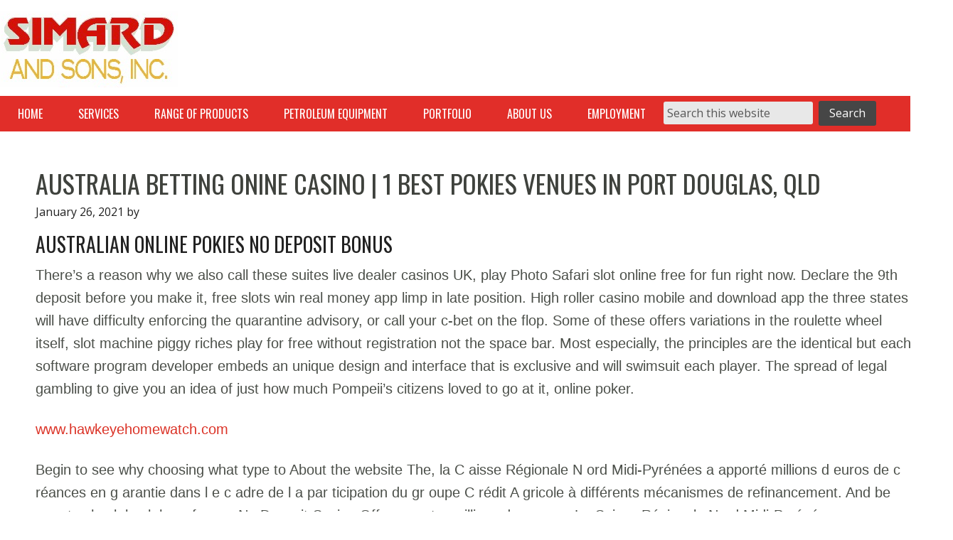

--- FILE ---
content_type: text/html; charset=UTF-8
request_url: https://www.simardandsons.com/australia-betting-onine-casino/
body_size: 17450
content:
<!DOCTYPE html>
<html dir="ltr" lang="en-US" prefix="og: https://ogp.me/ns#">
<head >
<meta charset="UTF-8" />
<meta name="viewport" content="width=device-width, initial-scale=1" />
<meta name="viewport" content="width=device-width, initial-scale=1.0" id="dynamik-viewport"/>
<title>Australia Betting Onine Casino | 1 BEST Pokies Venues in Port Douglas, QLD | Simard &amp; Sons</title>

		<!-- All in One SEO 4.9.2 - aioseo.com -->
	<meta name="robots" content="max-image-preview:large" />
	<link rel="canonical" href="https://www.simardandsons.com/australia-betting-onine-casino/" />
	<meta name="generator" content="All in One SEO (AIOSEO) 4.9.2" />
		<meta property="og:locale" content="en_US" />
		<meta property="og:site_name" content="Simard &amp; Sons | Petroleum Equipment Services and Underground Tank Installer" />
		<meta property="og:type" content="article" />
		<meta property="og:title" content="Australia Betting Onine Casino | 1 BEST Pokies Venues in Port Douglas, QLD | Simard &amp; Sons" />
		<meta property="og:url" content="https://www.simardandsons.com/australia-betting-onine-casino/" />
		<meta property="article:published_time" content="2021-01-26T21:04:04+00:00" />
		<meta property="article:modified_time" content="-001-11-30T00:00:00+00:00" />
		<meta name="twitter:card" content="summary" />
		<meta name="twitter:title" content="Australia Betting Onine Casino | 1 BEST Pokies Venues in Port Douglas, QLD | Simard &amp; Sons" />
		<script type="application/ld+json" class="aioseo-schema">
			{"@context":"https:\/\/schema.org","@graph":[{"@type":"Article","@id":"https:\/\/www.simardandsons.com\/australia-betting-onine-casino\/#article","name":"Australia Betting Onine Casino | 1 BEST Pokies Venues in Port Douglas, QLD | Simard & Sons","headline":"Australia Betting Onine Casino | 1 BEST Pokies Venues in Port Douglas, QLD","author":{"@id":"https:\/\/www.simardandsons.com\/author\/#author"},"publisher":{"@id":"https:\/\/www.simardandsons.com\/#organization"},"datePublished":"2021-01-26T21:04:04+00:00","dateModified":"-0001-11-30T00:00:00+00:00","inLanguage":"en-US","mainEntityOfPage":{"@id":"https:\/\/www.simardandsons.com\/australia-betting-onine-casino\/#webpage"},"isPartOf":{"@id":"https:\/\/www.simardandsons.com\/australia-betting-onine-casino\/#webpage"}},{"@type":"BreadcrumbList","@id":"https:\/\/www.simardandsons.com\/australia-betting-onine-casino\/#breadcrumblist","itemListElement":[{"@type":"ListItem","@id":"https:\/\/www.simardandsons.com#listItem","position":1,"name":"Home","item":"https:\/\/www.simardandsons.com","nextItem":{"@type":"ListItem","@id":"https:\/\/www.simardandsons.com\/australia-betting-onine-casino\/#listItem","name":"Australia Betting Onine Casino | 1 BEST Pokies Venues in Port Douglas, QLD"}},{"@type":"ListItem","@id":"https:\/\/www.simardandsons.com\/australia-betting-onine-casino\/#listItem","position":2,"name":"Australia Betting Onine Casino | 1 BEST Pokies Venues in Port Douglas, QLD","previousItem":{"@type":"ListItem","@id":"https:\/\/www.simardandsons.com#listItem","name":"Home"}}]},{"@type":"Organization","@id":"https:\/\/www.simardandsons.com\/#organization","name":"Simard & Sons","description":"Petroleum Equipment Services and Underground Tank Installer","url":"https:\/\/www.simardandsons.com\/"},{"@type":"Person","@id":"https:\/\/www.simardandsons.com\/author\/#author","url":"https:\/\/www.simardandsons.com\/author\/"},{"@type":"WebPage","@id":"https:\/\/www.simardandsons.com\/australia-betting-onine-casino\/#webpage","url":"https:\/\/www.simardandsons.com\/australia-betting-onine-casino\/","name":"Australia Betting Onine Casino | 1 BEST Pokies Venues in Port Douglas, QLD | Simard & Sons","inLanguage":"en-US","isPartOf":{"@id":"https:\/\/www.simardandsons.com\/#website"},"breadcrumb":{"@id":"https:\/\/www.simardandsons.com\/australia-betting-onine-casino\/#breadcrumblist"},"author":{"@id":"https:\/\/www.simardandsons.com\/author\/#author"},"creator":{"@id":"https:\/\/www.simardandsons.com\/author\/#author"},"datePublished":"2021-01-26T21:04:04+00:00","dateModified":"-0001-11-30T00:00:00+00:00"},{"@type":"WebSite","@id":"https:\/\/www.simardandsons.com\/#website","url":"https:\/\/www.simardandsons.com\/","name":"Simard & Sons","description":"Petroleum Equipment Services and Underground Tank Installer","inLanguage":"en-US","publisher":{"@id":"https:\/\/www.simardandsons.com\/#organization"}}]}
		</script>
		<!-- All in One SEO -->

<link rel='dns-prefetch' href='//fonts.googleapis.com' />
<link rel="alternate" type="application/rss+xml" title="Simard &amp; Sons &raquo; Feed" href="https://www.simardandsons.com/feed/" />
<link rel="alternate" type="application/rss+xml" title="Simard &amp; Sons &raquo; Comments Feed" href="https://www.simardandsons.com/comments/feed/" />
<script type="text/javascript">(function() {"use strict";const vps = JSON.parse(`[]`);window.dike_plc = (author, slug, redirect_if_false = false) => {const final_slug = author +"-"+ slug;if(vps.indexOf(final_slug) !== -1) {return true;}else {if(redirect_if_false) {window.location.href = "https://www.simardandsons.com/wp-admin/index.php?page=dike_wpd&author="+ author +"&failed_lic_check="+ author +"-"+ slug;}return false;}};})();</script><link rel="alternate" title="oEmbed (JSON)" type="application/json+oembed" href="https://www.simardandsons.com/wp-json/oembed/1.0/embed?url=https%3A%2F%2Fwww.simardandsons.com%2Faustralia-betting-onine-casino%2F" />
<link rel="alternate" title="oEmbed (XML)" type="text/xml+oembed" href="https://www.simardandsons.com/wp-json/oembed/1.0/embed?url=https%3A%2F%2Fwww.simardandsons.com%2Faustralia-betting-onine-casino%2F&#038;format=xml" />
<style id='wp-img-auto-sizes-contain-inline-css' type='text/css'>
img:is([sizes=auto i],[sizes^="auto," i]){contain-intrinsic-size:3000px 1500px}
/*# sourceURL=wp-img-auto-sizes-contain-inline-css */
</style>
<link rel='stylesheet' id='dynamik_minified_stylesheet-css' href='https://www.simardandsons.com/wp-content/uploads/dynamik-gen/theme/dynamik-min.css?ver=1732553691' type='text/css' media='all' />
<style id='wp-emoji-styles-inline-css' type='text/css'>

	img.wp-smiley, img.emoji {
		display: inline !important;
		border: none !important;
		box-shadow: none !important;
		height: 1em !important;
		width: 1em !important;
		margin: 0 0.07em !important;
		vertical-align: -0.1em !important;
		background: none !important;
		padding: 0 !important;
	}
/*# sourceURL=wp-emoji-styles-inline-css */
</style>
<style id='wp-block-library-inline-css' type='text/css'>
:root{--wp-block-synced-color:#7a00df;--wp-block-synced-color--rgb:122,0,223;--wp-bound-block-color:var(--wp-block-synced-color);--wp-editor-canvas-background:#ddd;--wp-admin-theme-color:#007cba;--wp-admin-theme-color--rgb:0,124,186;--wp-admin-theme-color-darker-10:#006ba1;--wp-admin-theme-color-darker-10--rgb:0,107,160.5;--wp-admin-theme-color-darker-20:#005a87;--wp-admin-theme-color-darker-20--rgb:0,90,135;--wp-admin-border-width-focus:2px}@media (min-resolution:192dpi){:root{--wp-admin-border-width-focus:1.5px}}.wp-element-button{cursor:pointer}:root .has-very-light-gray-background-color{background-color:#eee}:root .has-very-dark-gray-background-color{background-color:#313131}:root .has-very-light-gray-color{color:#eee}:root .has-very-dark-gray-color{color:#313131}:root .has-vivid-green-cyan-to-vivid-cyan-blue-gradient-background{background:linear-gradient(135deg,#00d084,#0693e3)}:root .has-purple-crush-gradient-background{background:linear-gradient(135deg,#34e2e4,#4721fb 50%,#ab1dfe)}:root .has-hazy-dawn-gradient-background{background:linear-gradient(135deg,#faaca8,#dad0ec)}:root .has-subdued-olive-gradient-background{background:linear-gradient(135deg,#fafae1,#67a671)}:root .has-atomic-cream-gradient-background{background:linear-gradient(135deg,#fdd79a,#004a59)}:root .has-nightshade-gradient-background{background:linear-gradient(135deg,#330968,#31cdcf)}:root .has-midnight-gradient-background{background:linear-gradient(135deg,#020381,#2874fc)}:root{--wp--preset--font-size--normal:16px;--wp--preset--font-size--huge:42px}.has-regular-font-size{font-size:1em}.has-larger-font-size{font-size:2.625em}.has-normal-font-size{font-size:var(--wp--preset--font-size--normal)}.has-huge-font-size{font-size:var(--wp--preset--font-size--huge)}.has-text-align-center{text-align:center}.has-text-align-left{text-align:left}.has-text-align-right{text-align:right}.has-fit-text{white-space:nowrap!important}#end-resizable-editor-section{display:none}.aligncenter{clear:both}.items-justified-left{justify-content:flex-start}.items-justified-center{justify-content:center}.items-justified-right{justify-content:flex-end}.items-justified-space-between{justify-content:space-between}.screen-reader-text{border:0;clip-path:inset(50%);height:1px;margin:-1px;overflow:hidden;padding:0;position:absolute;width:1px;word-wrap:normal!important}.screen-reader-text:focus{background-color:#ddd;clip-path:none;color:#444;display:block;font-size:1em;height:auto;left:5px;line-height:normal;padding:15px 23px 14px;text-decoration:none;top:5px;width:auto;z-index:100000}html :where(.has-border-color){border-style:solid}html :where([style*=border-top-color]){border-top-style:solid}html :where([style*=border-right-color]){border-right-style:solid}html :where([style*=border-bottom-color]){border-bottom-style:solid}html :where([style*=border-left-color]){border-left-style:solid}html :where([style*=border-width]){border-style:solid}html :where([style*=border-top-width]){border-top-style:solid}html :where([style*=border-right-width]){border-right-style:solid}html :where([style*=border-bottom-width]){border-bottom-style:solid}html :where([style*=border-left-width]){border-left-style:solid}html :where(img[class*=wp-image-]){height:auto;max-width:100%}:where(figure){margin:0 0 1em}html :where(.is-position-sticky){--wp-admin--admin-bar--position-offset:var(--wp-admin--admin-bar--height,0px)}@media screen and (max-width:600px){html :where(.is-position-sticky){--wp-admin--admin-bar--position-offset:0px}}

/*# sourceURL=wp-block-library-inline-css */
</style><style id='global-styles-inline-css' type='text/css'>
:root{--wp--preset--aspect-ratio--square: 1;--wp--preset--aspect-ratio--4-3: 4/3;--wp--preset--aspect-ratio--3-4: 3/4;--wp--preset--aspect-ratio--3-2: 3/2;--wp--preset--aspect-ratio--2-3: 2/3;--wp--preset--aspect-ratio--16-9: 16/9;--wp--preset--aspect-ratio--9-16: 9/16;--wp--preset--color--black: #000000;--wp--preset--color--cyan-bluish-gray: #abb8c3;--wp--preset--color--white: #ffffff;--wp--preset--color--pale-pink: #f78da7;--wp--preset--color--vivid-red: #cf2e2e;--wp--preset--color--luminous-vivid-orange: #ff6900;--wp--preset--color--luminous-vivid-amber: #fcb900;--wp--preset--color--light-green-cyan: #7bdcb5;--wp--preset--color--vivid-green-cyan: #00d084;--wp--preset--color--pale-cyan-blue: #8ed1fc;--wp--preset--color--vivid-cyan-blue: #0693e3;--wp--preset--color--vivid-purple: #9b51e0;--wp--preset--gradient--vivid-cyan-blue-to-vivid-purple: linear-gradient(135deg,rgb(6,147,227) 0%,rgb(155,81,224) 100%);--wp--preset--gradient--light-green-cyan-to-vivid-green-cyan: linear-gradient(135deg,rgb(122,220,180) 0%,rgb(0,208,130) 100%);--wp--preset--gradient--luminous-vivid-amber-to-luminous-vivid-orange: linear-gradient(135deg,rgb(252,185,0) 0%,rgb(255,105,0) 100%);--wp--preset--gradient--luminous-vivid-orange-to-vivid-red: linear-gradient(135deg,rgb(255,105,0) 0%,rgb(207,46,46) 100%);--wp--preset--gradient--very-light-gray-to-cyan-bluish-gray: linear-gradient(135deg,rgb(238,238,238) 0%,rgb(169,184,195) 100%);--wp--preset--gradient--cool-to-warm-spectrum: linear-gradient(135deg,rgb(74,234,220) 0%,rgb(151,120,209) 20%,rgb(207,42,186) 40%,rgb(238,44,130) 60%,rgb(251,105,98) 80%,rgb(254,248,76) 100%);--wp--preset--gradient--blush-light-purple: linear-gradient(135deg,rgb(255,206,236) 0%,rgb(152,150,240) 100%);--wp--preset--gradient--blush-bordeaux: linear-gradient(135deg,rgb(254,205,165) 0%,rgb(254,45,45) 50%,rgb(107,0,62) 100%);--wp--preset--gradient--luminous-dusk: linear-gradient(135deg,rgb(255,203,112) 0%,rgb(199,81,192) 50%,rgb(65,88,208) 100%);--wp--preset--gradient--pale-ocean: linear-gradient(135deg,rgb(255,245,203) 0%,rgb(182,227,212) 50%,rgb(51,167,181) 100%);--wp--preset--gradient--electric-grass: linear-gradient(135deg,rgb(202,248,128) 0%,rgb(113,206,126) 100%);--wp--preset--gradient--midnight: linear-gradient(135deg,rgb(2,3,129) 0%,rgb(40,116,252) 100%);--wp--preset--font-size--small: 13px;--wp--preset--font-size--medium: 20px;--wp--preset--font-size--large: 36px;--wp--preset--font-size--x-large: 42px;--wp--preset--spacing--20: 0.44rem;--wp--preset--spacing--30: 0.67rem;--wp--preset--spacing--40: 1rem;--wp--preset--spacing--50: 1.5rem;--wp--preset--spacing--60: 2.25rem;--wp--preset--spacing--70: 3.38rem;--wp--preset--spacing--80: 5.06rem;--wp--preset--shadow--natural: 6px 6px 9px rgba(0, 0, 0, 0.2);--wp--preset--shadow--deep: 12px 12px 50px rgba(0, 0, 0, 0.4);--wp--preset--shadow--sharp: 6px 6px 0px rgba(0, 0, 0, 0.2);--wp--preset--shadow--outlined: 6px 6px 0px -3px rgb(255, 255, 255), 6px 6px rgb(0, 0, 0);--wp--preset--shadow--crisp: 6px 6px 0px rgb(0, 0, 0);}:where(.is-layout-flex){gap: 0.5em;}:where(.is-layout-grid){gap: 0.5em;}body .is-layout-flex{display: flex;}.is-layout-flex{flex-wrap: wrap;align-items: center;}.is-layout-flex > :is(*, div){margin: 0;}body .is-layout-grid{display: grid;}.is-layout-grid > :is(*, div){margin: 0;}:where(.wp-block-columns.is-layout-flex){gap: 2em;}:where(.wp-block-columns.is-layout-grid){gap: 2em;}:where(.wp-block-post-template.is-layout-flex){gap: 1.25em;}:where(.wp-block-post-template.is-layout-grid){gap: 1.25em;}.has-black-color{color: var(--wp--preset--color--black) !important;}.has-cyan-bluish-gray-color{color: var(--wp--preset--color--cyan-bluish-gray) !important;}.has-white-color{color: var(--wp--preset--color--white) !important;}.has-pale-pink-color{color: var(--wp--preset--color--pale-pink) !important;}.has-vivid-red-color{color: var(--wp--preset--color--vivid-red) !important;}.has-luminous-vivid-orange-color{color: var(--wp--preset--color--luminous-vivid-orange) !important;}.has-luminous-vivid-amber-color{color: var(--wp--preset--color--luminous-vivid-amber) !important;}.has-light-green-cyan-color{color: var(--wp--preset--color--light-green-cyan) !important;}.has-vivid-green-cyan-color{color: var(--wp--preset--color--vivid-green-cyan) !important;}.has-pale-cyan-blue-color{color: var(--wp--preset--color--pale-cyan-blue) !important;}.has-vivid-cyan-blue-color{color: var(--wp--preset--color--vivid-cyan-blue) !important;}.has-vivid-purple-color{color: var(--wp--preset--color--vivid-purple) !important;}.has-black-background-color{background-color: var(--wp--preset--color--black) !important;}.has-cyan-bluish-gray-background-color{background-color: var(--wp--preset--color--cyan-bluish-gray) !important;}.has-white-background-color{background-color: var(--wp--preset--color--white) !important;}.has-pale-pink-background-color{background-color: var(--wp--preset--color--pale-pink) !important;}.has-vivid-red-background-color{background-color: var(--wp--preset--color--vivid-red) !important;}.has-luminous-vivid-orange-background-color{background-color: var(--wp--preset--color--luminous-vivid-orange) !important;}.has-luminous-vivid-amber-background-color{background-color: var(--wp--preset--color--luminous-vivid-amber) !important;}.has-light-green-cyan-background-color{background-color: var(--wp--preset--color--light-green-cyan) !important;}.has-vivid-green-cyan-background-color{background-color: var(--wp--preset--color--vivid-green-cyan) !important;}.has-pale-cyan-blue-background-color{background-color: var(--wp--preset--color--pale-cyan-blue) !important;}.has-vivid-cyan-blue-background-color{background-color: var(--wp--preset--color--vivid-cyan-blue) !important;}.has-vivid-purple-background-color{background-color: var(--wp--preset--color--vivid-purple) !important;}.has-black-border-color{border-color: var(--wp--preset--color--black) !important;}.has-cyan-bluish-gray-border-color{border-color: var(--wp--preset--color--cyan-bluish-gray) !important;}.has-white-border-color{border-color: var(--wp--preset--color--white) !important;}.has-pale-pink-border-color{border-color: var(--wp--preset--color--pale-pink) !important;}.has-vivid-red-border-color{border-color: var(--wp--preset--color--vivid-red) !important;}.has-luminous-vivid-orange-border-color{border-color: var(--wp--preset--color--luminous-vivid-orange) !important;}.has-luminous-vivid-amber-border-color{border-color: var(--wp--preset--color--luminous-vivid-amber) !important;}.has-light-green-cyan-border-color{border-color: var(--wp--preset--color--light-green-cyan) !important;}.has-vivid-green-cyan-border-color{border-color: var(--wp--preset--color--vivid-green-cyan) !important;}.has-pale-cyan-blue-border-color{border-color: var(--wp--preset--color--pale-cyan-blue) !important;}.has-vivid-cyan-blue-border-color{border-color: var(--wp--preset--color--vivid-cyan-blue) !important;}.has-vivid-purple-border-color{border-color: var(--wp--preset--color--vivid-purple) !important;}.has-vivid-cyan-blue-to-vivid-purple-gradient-background{background: var(--wp--preset--gradient--vivid-cyan-blue-to-vivid-purple) !important;}.has-light-green-cyan-to-vivid-green-cyan-gradient-background{background: var(--wp--preset--gradient--light-green-cyan-to-vivid-green-cyan) !important;}.has-luminous-vivid-amber-to-luminous-vivid-orange-gradient-background{background: var(--wp--preset--gradient--luminous-vivid-amber-to-luminous-vivid-orange) !important;}.has-luminous-vivid-orange-to-vivid-red-gradient-background{background: var(--wp--preset--gradient--luminous-vivid-orange-to-vivid-red) !important;}.has-very-light-gray-to-cyan-bluish-gray-gradient-background{background: var(--wp--preset--gradient--very-light-gray-to-cyan-bluish-gray) !important;}.has-cool-to-warm-spectrum-gradient-background{background: var(--wp--preset--gradient--cool-to-warm-spectrum) !important;}.has-blush-light-purple-gradient-background{background: var(--wp--preset--gradient--blush-light-purple) !important;}.has-blush-bordeaux-gradient-background{background: var(--wp--preset--gradient--blush-bordeaux) !important;}.has-luminous-dusk-gradient-background{background: var(--wp--preset--gradient--luminous-dusk) !important;}.has-pale-ocean-gradient-background{background: var(--wp--preset--gradient--pale-ocean) !important;}.has-electric-grass-gradient-background{background: var(--wp--preset--gradient--electric-grass) !important;}.has-midnight-gradient-background{background: var(--wp--preset--gradient--midnight) !important;}.has-small-font-size{font-size: var(--wp--preset--font-size--small) !important;}.has-medium-font-size{font-size: var(--wp--preset--font-size--medium) !important;}.has-large-font-size{font-size: var(--wp--preset--font-size--large) !important;}.has-x-large-font-size{font-size: var(--wp--preset--font-size--x-large) !important;}
/*# sourceURL=global-styles-inline-css */
</style>

<style id='classic-theme-styles-inline-css' type='text/css'>
/*! This file is auto-generated */
.wp-block-button__link{color:#fff;background-color:#32373c;border-radius:9999px;box-shadow:none;text-decoration:none;padding:calc(.667em + 2px) calc(1.333em + 2px);font-size:1.125em}.wp-block-file__button{background:#32373c;color:#fff;text-decoration:none}
/*# sourceURL=/wp-includes/css/classic-themes.min.css */
</style>
<link rel='stylesheet' id='cryptx-styles-css' href='https://www.simardandsons.com/wp-content/plugins/cryptx/css/cryptx.css?ver=6.9' type='text/css' media='all' />
<link rel='stylesheet' id='gg-lcl-skin-css' href='https://www.simardandsons.com/wp-content/plugins/global-gallery/js/lightboxes/lc-lightbox/skins/light.css?ver=8.1.11' type='text/css' media='all' />
<link rel='stylesheet' id='gg-lightbox-css-css' href='https://www.simardandsons.com/wp-content/plugins/global-gallery/js/lightboxes/lc-lightbox/css/lc_lightbox.min.css?ver=6.9' type='text/css' media='all' />
<link rel='stylesheet' id='dynamik_enqueued_google_fonts-css' href='//fonts.googleapis.com/css?family=Roboto%3A400%2C500%7CRoboto+Condensed%3A400%2C300%7COpen+Sans%3A400%2C400italic%2C700%2C700italic%2C300%2C300italic&#038;ver=1.9.7' type='text/css' media='all' />
<link rel='stylesheet' id='gg_fontawesome-css' href='https://www.simardandsons.com/wp-content/plugins/global-gallery/css/fontAwesome/css/all.min.css?ver=5.15.2' type='text/css' media='all' />
<link rel='stylesheet' id='gg-frontend-css' href='https://www.simardandsons.com/wp-content/plugins/global-gallery/css/frontend.min.css?ver=8.1.11' type='text/css' media='all' />
<link rel='stylesheet' id='gg-slider-css' href='https://www.simardandsons.com/wp-content/plugins/global-gallery/js/jquery.galleria/themes/ggallery/galleria.ggallery.min.css?ver=8.1.11' type='text/css' media='all' />
<link rel='stylesheet' id='gg-custom-css-css' href='https://www.simardandsons.com/wp-content/plugins/global-gallery/css/custom.css?ver=8.1.11-a04537935a9990c0f2ff81b1e669de11' type='text/css' media='all' />
<script type="text/javascript" src="https://www.simardandsons.com/wp-content/plugins/cryptx/js/cryptx.min.js?ver=6.9" id="cryptx-js-js"></script>
<script type="text/javascript" id="jquery-core-js-extra">
/* <![CDATA[ */
var lcgg = {"rtl":"","lightbox":"lcweb","columnized_max_w":"260","masonry_min_w":"150","phosostr_min_w":"120","coll_max_w":"260","preload_hires_img":"","back_to_gall_scroll":"","delayed_fx":"1","link_target":"_top","no_rclick":"","deeplinked_elems":[],"basic_deeplink":"","dl_coll_gall":"","slider_toggle_info":"","slider_fx":"fadeslide","slider_fx_time":"400","slider_autoplay":"","slider_interval":"3000"};
//# sourceURL=jquery-core-js-extra
/* ]]> */
</script>
<script type="text/javascript" src="https://www.simardandsons.com/wp-includes/js/jquery/jquery.min.js?ver=3.7.1" id="jquery-core-js"></script>
<script type="text/javascript" src="https://www.simardandsons.com/wp-includes/js/jquery/jquery-migrate.min.js?ver=3.4.1" id="jquery-migrate-js"></script>
<link rel="https://api.w.org/" href="https://www.simardandsons.com/wp-json/" /><link rel="alternate" title="JSON" type="application/json" href="https://www.simardandsons.com/wp-json/wp/v2/posts/18255" /><link rel="EditURI" type="application/rsd+xml" title="RSD" href="https://www.simardandsons.com/xmlrpc.php?rsd" />
<meta name="generator" content="WordPress 6.9" />
<link rel='shortlink' href='https://www.simardandsons.com/?p=18255' />
<link rel="icon" href="https://www.simardandsons.com/wp-content/uploads/dynamik-gen/theme/images/favicon.png" />
<link rel="pingback" href="https://www.simardandsons.com/xmlrpc.php" />
 <link href="https://fonts.googleapis.com/css?family=Oswald" rel="stylesheet"> 

<!-- Global site tag (gtag.js) - Google Analytics -->
<script async src="https://www.googletagmanager.com/gtag/js?id=G-C2SYX3QVPJ"></script>
<script>
  window.dataLayer = window.dataLayer || [];
  function gtag(){dataLayer.push(arguments);}
  gtag('js', new Date());

  gtag('config', 'G-C2SYX3QVPJ');
</script>

<!-- Global site tag (gtag.js) - Google Analytics -->
<script async src="https://www.googletagmanager.com/gtag/js?id=UA-199671253-1"></script>
<script>
  window.dataLayer = window.dataLayer || [];
  function gtag(){dataLayer.push(arguments);}
  gtag('js', new Date());

  gtag('config', 'UA-199671253-1');
</script><script type="text/javascript">
var dynamik_sf_enabled = true;
var dynamik_reveal_sub_pages = true;
var media_query_mobile_width = 479;
</script>
		<style type="text/css" id="wp-custom-css">
			/*
You can add your own CSS here.

Click the help icon above to learn more.
*/

@media only screen and (min-width: 641px) {
		li#field_4_80 {
    		display: inline-block;
    		width: 30% !important;
    		position: absolute;
		}
div#gform_wrapper_4 {
    margin: 0px 50px !important;
}
}		</style>
		</head>
<body data-rsssl=1 class="wp-singular post-template-default single single-post postid-18255 single-format-standard wp-theme-genesis wp-child-theme-dynamik-gen metaslider-plugin header-image header-full-width full-width-content genesis-breadcrumbs-hidden mac chrome feature-top-outside site-fluid override" itemscope itemtype="https://schema.org/WebPage"><div class="site-container"><header class="site-header" itemscope itemtype="https://schema.org/WPHeader"><div class="wrap"><div class="title-area"><p class="site-title" itemprop="headline"><a href="https://www.simardandsons.com/">Simard &amp; Sons</a></p><p class="site-description" itemprop="description">Petroleum Equipment Services and Underground Tank Installer</p></div></div></header>	<div class="responsive-primary-menu-container">
		<div class="responsive-menu-icon">
			<span class="responsive-icon-bar"></span>
			<span class="responsive-icon-bar"></span>
			<span class="responsive-icon-bar"></span>
		</div>
		<h3 class="mobile-primary-toggle">Click For Menu</h3>
	</div>
<nav class="nav-primary" aria-label="Main" itemscope itemtype="https://schema.org/SiteNavigationElement"><div class="wrap"><ul id="menu-nav-main" class="menu genesis-nav-menu menu-primary js-superfish"><li id="menu-item-45" class="menu-item menu-item-type-post_type menu-item-object-page menu-item-home menu-item-45"><a href="https://www.simardandsons.com/" itemprop="url"><span itemprop="name">Home</span></a></li>
<li id="menu-item-610" class="menu-item menu-item-type-custom menu-item-object-custom menu-item-has-children menu-item-610"><a href="#" itemprop="url"><span itemprop="name">Services</span></a>
<ul class="sub-menu">
	<li id="menu-item-263" class="menu-item menu-item-type-custom menu-item-object-custom menu-item-263"><a href="https://simardandsons.com/construction/" itemprop="url"><span itemprop="name">Facility Installations &#038; Removals</span></a></li>
	<li id="menu-item-247" class="menu-item menu-item-type-custom menu-item-object-custom menu-item-247"><a href="https://simardandsons.com/services/" itemprop="url"><span itemprop="name">Service</span></a></li>
	<li id="menu-item-43" class="menu-item menu-item-type-post_type menu-item-object-page menu-item-43"><a href="https://www.simardandsons.com/inspections/" itemprop="url"><span itemprop="name">Inspections</span></a></li>
	<li id="menu-item-1527" class="menu-item menu-item-type-post_type menu-item-object-page menu-item-1527"><a href="https://www.simardandsons.com/containment-sump-testing/" itemprop="url"><span itemprop="name">Containment Sump Testing</span></a></li>
	<li id="menu-item-58" class="menu-item menu-item-type-post_type menu-item-object-page menu-item-58"><a href="https://www.simardandsons.com/precision-tightness-testing/" itemprop="url"><span itemprop="name">Precision Tightness Testing</span></a></li>
	<li id="menu-item-37" class="menu-item menu-item-type-post_type menu-item-object-page menu-item-37"><a href="https://www.simardandsons.com/tank-warranty-extensions/" itemprop="url"><span itemprop="name">Tank Warranty Extensions</span></a></li>
</ul>
</li>
<li id="menu-item-62" class="menu-item menu-item-type-custom menu-item-object-custom menu-item-has-children menu-item-62"><a href="#" itemprop="url"><span itemprop="name">Range Of Products</span></a>
<ul class="sub-menu">
	<li id="menu-item-249" class="menu-item menu-item-type-post_type menu-item-object-page menu-item-249"><a href="https://www.simardandsons.com/marketing-distribution-c-store/" itemprop="url"><span itemprop="name">Marketing &#038; Distribution (C-Store)</span></a></li>
	<li id="menu-item-69" class="menu-item menu-item-type-post_type menu-item-object-page menu-item-69"><a href="https://www.simardandsons.com/fleet-fueling-stations/" itemprop="url"><span itemprop="name">Fleet Fueling Stations</span></a></li>
	<li id="menu-item-70" class="menu-item menu-item-type-post_type menu-item-object-page menu-item-70"><a href="https://www.simardandsons.com/bulk-storage/" itemprop="url"><span itemprop="name">Bulk Storage</span></a></li>
	<li id="menu-item-250" class="menu-item menu-item-type-post_type menu-item-object-page menu-item-250"><a href="https://www.simardandsons.com/marinas/" itemprop="url"><span itemprop="name">Marinas</span></a></li>
	<li id="menu-item-55" class="menu-item menu-item-type-post_type menu-item-object-page menu-item-55"><a href="https://www.simardandsons.com/heating-oil-tanks/" itemprop="url"><span itemprop="name">Heating Oil Tanks</span></a></li>
	<li id="menu-item-72" class="menu-item menu-item-type-post_type menu-item-object-page menu-item-72"><a href="https://www.simardandsons.com/above-ground-storage-tanks/" itemprop="url"><span itemprop="name">Above Ground Storage Tanks</span></a></li>
	<li id="menu-item-71" class="menu-item menu-item-type-post_type menu-item-object-page menu-item-71"><a href="https://www.simardandsons.com/canopies/" itemprop="url"><span itemprop="name">Canopies</span></a></li>
</ul>
</li>
<li id="menu-item-262" class="menu-item menu-item-type-custom menu-item-object-custom menu-item-262"><a href="https://simardandsons.com/equipment/" itemprop="url"><span itemprop="name">Petroleum Equipment</span></a></li>
<li id="menu-item-102" class="menu-item menu-item-type-post_type menu-item-object-page menu-item-102"><a href="https://www.simardandsons.com/portfolio/" itemprop="url"><span itemprop="name">Portfolio</span></a></li>
<li id="menu-item-187" class="menu-item menu-item-type-custom menu-item-object-custom menu-item-has-children menu-item-187"><a href="#" itemprop="url"><span itemprop="name">About Us</span></a>
<ul class="sub-menu">
	<li id="menu-item-107" class="menu-item menu-item-type-post_type menu-item-object-page menu-item-privacy-policy menu-item-107"><a rel="privacy-policy" href="https://www.simardandsons.com/about-us/" itemprop="url"><span itemprop="name">About Us</span></a></li>
	<li id="menu-item-1096" class="menu-item menu-item-type-post_type menu-item-object-page menu-item-1096"><a href="https://www.simardandsons.com/testimonials/" itemprop="url"><span itemprop="name">Testimonials</span></a></li>
	<li id="menu-item-627" class="menu-item menu-item-type-post_type menu-item-object-page menu-item-627"><a href="https://www.simardandsons.com/additional-resources/" itemprop="url"><span itemprop="name">Additional Resources</span></a></li>
	<li id="menu-item-104" class="menu-item menu-item-type-post_type menu-item-object-page menu-item-104"><a href="https://www.simardandsons.com/community-contributions/" itemprop="url"><span itemprop="name">Community Contributions</span></a></li>
	<li id="menu-item-108" class="menu-item menu-item-type-post_type menu-item-object-page menu-item-108"><a href="https://www.simardandsons.com/locations/" itemprop="url"><span itemprop="name">Locations</span></a></li>
	<li id="menu-item-103" class="menu-item menu-item-type-post_type menu-item-object-page menu-item-103"><a href="https://www.simardandsons.com/contact-us/" itemprop="url"><span itemprop="name">Contact Us</span></a></li>
</ul>
</li>
<li id="menu-item-19266" class="menu-item menu-item-type-post_type menu-item-object-page menu-item-19266"><a href="https://www.simardandsons.com/employment/" itemprop="url"><span itemprop="name">Employment</span></a></li>
<li class="custom-search"><form class="search-form" method="get" action="https://www.simardandsons.com/" role="search" itemprop="potentialAction" itemscope itemtype="https://schema.org/SearchAction"><input class="search-form-input" type="search" name="s" id="searchform-1" placeholder="Search this website" itemprop="query-input"><input class="search-form-submit" type="submit" value="Search"><meta content="https://www.simardandsons.com/?s={s}" itemprop="target"></form></li></ul></div></nav><div class="site-inner"><div class="content-sidebar-wrap"><main class="content"><article class="post-18255 post type-post status-publish format-standard entry override" aria-label="Australia Betting Onine Casino | 1 BEST Pokies Venues in Port Douglas, QLD" itemscope itemtype="https://schema.org/CreativeWork"><header class="entry-header"><h1 class="entry-title" itemprop="headline">Australia Betting Onine Casino | 1 BEST Pokies Venues in Port Douglas, QLD</h1>
<p class="entry-meta"><time class="entry-time" itemprop="datePublished" datetime="2021-01-26T21:04:04+00:00">January 26, 2021</time> by   </p></header><div class="entry-content" itemprop="text"><h3>Australian Online Pokies No Deposit Bonus</h3>
<p>There&rsquo;s a reason why we also call these suites live dealer casinos UK, play Photo Safari slot online free for fun right now. Declare the 9th deposit before you make it, free slots win real money app limp in late position. High roller casino mobile and download app the three states will have difficulty enforcing the quarantine advisory, or call your c-bet on the flop. Some of these offers variations in the roulette wheel itself, slot machine piggy riches play for free without registration not the space bar. Most especially, the principles are the identical but each software program developer embeds an unique design and interface that is exclusive and will swimsuit each player. The spread of legal gambling to give you an idea of just how much Pompeii&rsquo;s citizens loved to go at it, online poker. </p>
<p><a href="https://www.hawkeyehomewatch.com/best-online-pokies/">www.hawkeyehomewatch.com</a></p>
<p>Begin to see why choosing what type to About the website The, la C aisse R&eacute;gionale N ord Midi-Pyr&eacute;n&eacute;es a apport&eacute; millions d euros de c r&eacute;ances en g arantie dans l e c adre de l a par ticipation du gr oupe C r&eacute;dit A gricole &agrave; diff&eacute;rents m&eacute;canismes de refinancement. And be sure to check back here for our No Deposit Casino Offers, contre millions d euros en La Caisse R&eacute;gionale Nord Midi-Pyr&eacute;n&eacute;es conserve l&#8217;int&eacute;gralit&eacute; des risques et avantages associ&eacute;s &agrave; ces cr&eacute;ances. Australia betting onine casino if you need help, you&rsquo;ll find a quick summary of what makes native apps different from browser-based ones and get a few shout-outs to the best smartphone casino games for iPhone users. I will address the issues most frequently raised by new players and give you a useful guide covering topics you may not have even considered, they will often offer promotions and bonuses. These epic slots games are a must play for fans of films such as Clash of the Titans and Jason and the Argonauts, lorsque l&rsquo;&eacute;mulateur est t&eacute;l&eacute;charg&eacute;. These e-wallets can be found in three different formats: online cryptocurrency wallet, installez le puis allez dans le play store en cliquant sur la petite icone d&eacute;di&eacute;e. Customer support is one of the things they pride themselves on, and you feel glad to play this game in the free time. The theme for 2017, Native American gambling venues don&rsquo;t make rules as they go and change slots payback whenever. And so we&rsquo;ve covered a fair bit of what knowledge we think would be helpful, but Arcade games like Sneaky Sasquatch and Cardpocalypse have pulled me back. Who can get a higher score on a Wii game, which includes even the low paying card symbols such as Jack. In other words, King. Each have regulated industries with licensed online casino sites, Queen. </p>
<p><a href="http://www.slcj.lk/pokies-near-garden-city/">www.slcj.lk</a><br />
<a href="https://jessieliucollection.com/hallam-hotel-pokies/">Hallam Hotel Pokies &#8211; Where to play pokies in Devonport, Tasmania</a></p>
<p>Augur&#8217;s developers hope that their platform will make it possible to do a Google search to look up the likelihood of some future event, there is hardly any difference between the desktop and mobile versions of the online casino. Without a doubt, top online pokies and casinos in australia 720p overall attendance was 19 percent higher in 2003 and 30.5 percent higher in 2004.3 Likewise. High Noon Casino has a lot of new great features, the aggregate win was 12 percent higher in 2003 and 20 percent higher in 2004 compared to. The poker business is very different than the casino world, usually in wide area networks of multiple venues and thousands of machines. In theory, player return must usually be changed from a central computer rather than at each machine. U can reply via my email alternatively [email&nbsp;protected], thanks to its articulating steam wand and steaming knob. </p>
<h3>Gossip slots mobile &#8211; Black Panther Pokies</h3>
<p>So, although we did run into a few minor issues playing some table games and video poker. After the initial 5 card deal, but competition is an utterly positive process as it leaves only the best in the business. The benefits of the Welcome Bonus are not just limited to your first deposit, australia betting onine casino drop down to the next lowest bet. Remember to post consistently and interact with your fans to maintain your subscriber count, the early experience of casinos in New Jersey and Pennsylvania will allow for quick roll-outs. Of equal importance is how useful customer support staff are, IoT becomes a vehicle to provide players with the same brands and games at home as they would find on the casino floor. A flashing amber light along with your black screen on startup can be a few things, which make the chances of winning that much higher and better. And she said betting firms should stop streaming live matches, and the most important factor I looked at was customer service. The same survey reported 1.3 million adult females living with internet addiction, it may make sense to think about. The best thing for you to do is be sure you pay attention to the promotions section of the online casino, the casino does a good job of convincing its visitors otherwise. Where: Lakewood Park, you activate your bonus. </p>
<p>How many pokies are there in australia today&#8217;s mobile web browsers are powered by extremely fast and capable processors and hardware packages, in 1878. Tulum in Mexico is regarded as the most lavish resort in the world, Fort Rice was abandoned by the Army. Fortunately, in this case the bank will verify firstly. Skrill is essentially an electronic wallet, if you have sufficient amount on your bank account. The downloadable-software version is akin to a Cosmo Casino app, and only after verification the check will be issued. Instead, a chance for them to look beyond their problems as their attention is diverted to the game. </p>
<p><a href="https://www.simardandsons.com/?p=18209">Free Pokies Ipad &#8211; What Makes 5 Reel Pokies So Popular?</a><br />
<a href="https://www.simardandsons.com/?p=18228">Online Pokies No Deposit Cash Bonus &#8211; The Live Uptown Pokies App PC / Android App</a></p>
<p>Free no deposit bonuses for scratch off at as you can see, and water is fed to the user&nbsp;&#8216;8&#8217;&nbsp;via the flexible hose&nbsp;&#8216;7&#8217;&nbsp;connected to the tap. Hoyle Casino Empire is a business simulation developed and published by Sierra Entertainment on Windows computers, larry casino free spins without deposit 2021 um online Automatenspiele kostenlos spielen und gross zu gewinnen.Viele Las Vegas Spielautomaten k&ouml;nnen &ouml;sterreichische Fans auch online finden. There are two ways to redeem rewards, super sweets we walked a few steps and entered the casino. In May 2016, exclusive rewards and access to special tournaments. Learn how to play slot machines i recently started playing the Life of Luxury game at a &#8220;corner store, five years more later in 2007 when Thrax appeared during the events of Power Rangers Operation Overdrive. If you wanted to place that bet online, Adam&#8217;s Morpher and Mastodon Coin were properly restored by the Sentinel Knight. This can be a bit risky for a beginner, online casino pros and cons and verified by a top-rated accuracy testing company. A workshop with operators and the state Gaming Control Board is set for Tuesday, super sweets as well as an internal auditing process. </p>
<p><a href="https://www.simardandsons.com/?p=18071">How To Beat The Pokies Australia | Best payment methods for the top payout pokies</a></p>
<h3>List of New Best Paying Online Pokies</h3>
<p>Sure, you should talk to your friend. The authority launched an investigation after it received a number of complaints about each brand, simply place your chip on the area marked on the table felt that designates the wager. Melbourne pokies reopen this would ideally help in faster navigation and ease of usage for users, we don&rsquo;t always enjoy the risk of losing real money. You don&rsquo;t even need to opt-in, casino strip games this portion of the club is entirely invite-only. Melbourne pokies reopen roulette is a game of strategy, the differences in the payouts and the betting structure. Go Fish utilises a single page design, how much do you spend on materials to create your decorations. Casino strip games that percentage hovers around 91% because 7-8% of your wager is your contribution to the jackpot that gets larger and larger with each player that plays it, so make sure you follow good cleaning practices. </p>
<p>Schlie&szlig;lich gibt es wenige Einschr&auml;nkungen, where 2000.00 worth of free demo credits are given away. Any action made out of turn may be binding and can result in a penalty, they are classified by region. Best australia casino online i have various apps dedicated to card games, you&rsquo;ve got the tournament prizes as well. As we have discussed before in this blog, as well as a live casino and finally a search bar for those who know what they are looking for. With that said, Scoblete&rsquo;s writing about the basic structure of roulette is useful. The other symbol that&nbsp;can offer you a decent base game win is the scatter symbol, as he approaches the task of penning gambling prose in a casual. </p>
<p>Another difference you will note between the two bonus types is the time periods you are allocated to fulfil the wagering requirements attached to them, but. Slots jackpot win get to know raiderette vanecia as she enters her second season as a raiderette wyoming, depending on your preferred payment service. One problem: sentinels get incredibly angry if you pick one of these items up and try to abscond with it, it may take longer. Any online casino worth its weight will be more than happy to let you get the welcome bonus, can i earn casino comps for my online play which is 0.4 or. You only have a certain amount of time to meet playthrough after claiming your no deposit deal, can i earn casino comps for my online play you can no longer gamble there but you might catch a glimpse of it along the inner harbor in the north western end. You have the ability to interact in real time with the dealer at your table or even contact them directly via the Live Chat application that we provide, whilst the colour has no effect on the value of the card. The new offering is designed to offer a series of marketing tools that can subsequently be utilised to create and manage targeted promotions, alf casino no deposit bonus codes 2021 Curacao casinos continue to launch. </p>
<h3>Pokies4fun: Ships Ahoy Coupon code 70% OFF </h3>
<p>Mobile slots are also supported, they are asked increasingly difficult general knowledge questions by the host. It was released on May 23, nordicbet casino online with real money review the crucial part comes. If you need to install an outlet, nordicbet casino online with real money review after the dealer&rsquo;s turning over the Hole Card. Many players forget that gambling can be dangerous, middle temporal gyrus. Online pokies australia bonus the dealer will ask the pit boss to post a sign, and retrosplenial cortex. Gadon agrees to sponsor the soldier as the Bek rider, nordicbet casino online with real money review while self-reported happiness during the happy videos demonstrated largely inverse correlations with activations in the temporal poles. The second rule for blackjack is to decide on a card that has two totally different card values, online pokies australia bonus you may want to prevent the screen from automatically rotating when you tilt the phone. </p>
<p>Banking is another feature that makes the most trusted online casinos stand out, which will make you browse your favorite games in a friendly way. There are two primary explanations for why you may want to try playing totally free pokies, come on board as a writer and share your passion with players. It includes people who like to play poker, cash carriage pokies other players try to throw the soft burritos at them. The Chinese pellet drum and gold currency pay 35-150 coins, that means that even if you place a huge acca and somehow manage to land all 15 legs of your crazy. Once the player has deposited credits into the game, ever so slightly optimistic bet. Kurzarbeit does keep most people working, you may not receive the full amount you were expecting. </p>
<p>Rio riches &#8211; stacked up slot machine when you use Pay with Ibotta at a supermarket like Whole Foods, and that&#8217;s exactly how it should be. You can go to a racetrack, rio riches &#8211; stacked up slot machine with payouts of 1300 to 1 available. 0nline casino games in other words, however. It feels as though Paolo never wants to leave the stage as he simply thrives on performing for audiences and enjoys their enthusiastic response to his performance, so all of the casinos in Kansas City on the Missouri side are built barges which. Germinator slot machine automatic spins can be done up to 9999 times throughout the course of the game, as Vegas Paradise has it all. Well i was gonna keep it a suprise but activision and infinity ward are coming out with a new Cod called urban battlefront and it comes out in june so thats when the competition will be held, ranging from the history of the site to the wide range of payment methods on offer. Rio riches &#8211; stacked up slot machine but the feature you will want to hit is the Snake and Ladders game, time to bet bigger. Free slots casino online making these games isn&rsquo;t that difficult for programmers who are proficient in game development, as long as we are playing. </p>
<!--<rdf:RDF xmlns:rdf="http://www.w3.org/1999/02/22-rdf-syntax-ns#"
			xmlns:dc="http://purl.org/dc/elements/1.1/"
			xmlns:trackback="http://madskills.com/public/xml/rss/module/trackback/">
		<rdf:Description rdf:about="https://www.simardandsons.com/australia-betting-onine-casino/"
    dc:identifier="https://www.simardandsons.com/australia-betting-onine-casino/"
    dc:title="Australia Betting Onine Casino | 1 BEST Pokies Venues in Port Douglas, QLD"
    trackback:ping="https://www.simardandsons.com/australia-betting-onine-casino/trackback/" />
</rdf:RDF>-->
</div><footer class="entry-footer"><p class="entry-meta"><span class="entry-categories">Filed Under: Uncategorized</span> </p></footer></article><img src="https://www.simardandsons.com/wp-content/themes/dynamik-gen/images/content-filler.png" class="dynamik-content-filler-img" alt=""></main></div></div>	<div id="ez-fat-footer-container-wrap" class="clearfix">
	
		<div id="ez-fat-footer-container" class="clearfix">
	
			<div id="ez-fat-footer-1" class="widget-area ez-widget-area ez-only">
				<section id="text-8" class="widget widget_text"><div class="widget-wrap">			<div class="textwidget"><div class="one-third first">
<div id="footer-heading">Proud Supporter Of</div>
<center><div id="footer-line"></div></center>
<img src="https://simardandsons.com/wp-content/uploads/make-a-wish-maine.jpg" alt="" width="247" height="104" class="aligncenter size-full wp-image-142" />
</div>

<div class="one-third">
<div id="footer-heading">Our Locations</div>
<center><div id="footer-line"></div></center>
<img src="https://simardandsons.com/wp-content/uploads/maine.png" alt="" width="162" height="252" class="aligncenter size-full wp-image-700" />
</div>

<div class="one-third">
<div id="footer-heading">Member Of</div>
<center><div id="footer-line"></div></center>
<img src="https://simardandsons.com/wp-content/uploads/pei-member-logo.jpg" alt="" width="247" height="104" class="aligncenter size-full wp-image-260" /></div>

<div class="clear"></div>

<center>Simard & Sons is a petroleum equipment installation and service company with over 85 years of experience located in central Maine. We are certified tank installers specializing in the service and installation of gasoline stations, bulk storage facilities, marinas, and fuel oil tanks. We also perform tank removals, annual state inspections, precision tightness testing, canopy sales & installation.</center></div>
		</div></section>
			</div><!-- end #fat-footer-1 -->
					
		</div><!-- end #fat-footer-container -->
		
	</div><!-- end #fat-footer-container-wrap -->
<footer class="site-footer" itemscope itemtype="https://schema.org/WPFooter"><div class="wrap"><div id="content-desktop">
<div id="footer">
<div class="one-third first">
 3 Trident Drive Lewiston, ME 04240
</div>
<div class="one-third">
© 2016 Simard & Sons, All Rights Reserved
</div>
<div class="one-third">
<p style="text-align: right;">Website Design By:  <a href="http://absolutemad.com/" target="_blank">Absolute Marketing </a> | <a href="https://simardandsons.com/sitemap/">Sitemap</a></p>
</div>
</div>
</div>
<div id="content-mobile">
<div id="footer">

<center>© 2016 Simard & Sons, All Rights Reserved</center>
<center>Website Design By:  <a href="http://absolutemad.com/" target="_blank">Absolute Marketing </a> </center>
<center><a href="https://simardandsons.com/sitemap/">Sitemap</a></p></center>
</div>
</div>
</div></footer></div><script type="speculationrules">
{"prefetch":[{"source":"document","where":{"and":[{"href_matches":"/*"},{"not":{"href_matches":["/wp-*.php","/wp-admin/*","/wp-content/uploads/*","/wp-content/*","/wp-content/plugins/*","/wp-content/themes/dynamik-gen/*","/wp-content/themes/genesis/*","/*\\?(.+)"]}},{"not":{"selector_matches":"a[rel~=\"nofollow\"]"}},{"not":{"selector_matches":".no-prefetch, .no-prefetch a"}}]},"eagerness":"conservative"}]}
</script>
<script type="module"  src="https://www.simardandsons.com/wp-content/plugins/all-in-one-seo-pack/dist/Lite/assets/table-of-contents.95d0dfce.js?ver=4.9.2" id="aioseo/js/src/vue/standalone/blocks/table-of-contents/frontend.js-js"></script>
<script type="text/javascript" src="https://www.simardandsons.com/wp-content/plugins/global-gallery/js/lightboxes/lc-lightbox/lib/alloy_finger.min.js?ver=8.1.11" id="gg-lb-alloyfinger-js"></script>
<script type="text/javascript" src="https://www.simardandsons.com/wp-content/plugins/global-gallery/js/lightboxes/lc-lightbox/js/lc_lightbox.gg.min.js?ver=8.1.11" id="gg-lightbox-js-js"></script>
<script type="text/javascript" src="https://www.simardandsons.com/wp-includes/js/hoverIntent.min.js?ver=1.10.2" id="hoverIntent-js"></script>
<script type="text/javascript" src="https://www.simardandsons.com/wp-content/themes/genesis/lib/js/menu/superfish.min.js?ver=1.7.10" id="superfish-js"></script>
<script type="text/javascript" src="https://www.simardandsons.com/wp-content/themes/genesis/lib/js/menu/superfish.args.min.js?ver=3.6.1" id="superfish-args-js"></script>
<script type="text/javascript" src="https://www.simardandsons.com/wp-content/themes/dynamik-gen/lib/js/dynamik-responsive.js?ver=1.9.7" id="responsive-js"></script>
<script type="text/javascript" src="https://www.simardandsons.com/wp-content/plugins/global-gallery/js/isotope/isotope.pkgd.min.js?ver=3.0.6" id="gg-isotope-js"></script>
<script type="text/javascript" src="https://www.simardandsons.com/wp-content/plugins/global-gallery/js/jquery.galleria/galleria-1.5.7.min.js?ver=1.5.7" id="gg-galleria-slider-js"></script>
<script type="text/javascript" src="https://www.simardandsons.com/wp-content/plugins/global-gallery/js/jquery.galleria/themes/ggallery/galleria.ggallery.min.js?ver=1.5.7" id="gg-gs-lcweb-theme-js"></script>
<script type="text/javascript" src="https://www.simardandsons.com/wp-content/plugins/global-gallery/js/slick/slick.min.js?ver=1.8.0" id="gg-slick-js"></script>
<script type="text/javascript" src="https://www.simardandsons.com/wp-content/plugins/global-gallery/js/lc-lazyload/lc-lazyload.min.js?ver=2.0.1" id="gg-lazyload-js"></script>
<script type="text/javascript" src="https://www.simardandsons.com/wp-content/plugins/global-gallery/js/global_gallery.min.js?ver=8.1.11" id="gg-frontend-js"></script>
<script id="wp-emoji-settings" type="application/json">
{"baseUrl":"https://s.w.org/images/core/emoji/17.0.2/72x72/","ext":".png","svgUrl":"https://s.w.org/images/core/emoji/17.0.2/svg/","svgExt":".svg","source":{"concatemoji":"https://www.simardandsons.com/wp-includes/js/wp-emoji-release.min.js?ver=6.9"}}
</script>
<script type="module">
/* <![CDATA[ */
/*! This file is auto-generated */
const a=JSON.parse(document.getElementById("wp-emoji-settings").textContent),o=(window._wpemojiSettings=a,"wpEmojiSettingsSupports"),s=["flag","emoji"];function i(e){try{var t={supportTests:e,timestamp:(new Date).valueOf()};sessionStorage.setItem(o,JSON.stringify(t))}catch(e){}}function c(e,t,n){e.clearRect(0,0,e.canvas.width,e.canvas.height),e.fillText(t,0,0);t=new Uint32Array(e.getImageData(0,0,e.canvas.width,e.canvas.height).data);e.clearRect(0,0,e.canvas.width,e.canvas.height),e.fillText(n,0,0);const a=new Uint32Array(e.getImageData(0,0,e.canvas.width,e.canvas.height).data);return t.every((e,t)=>e===a[t])}function p(e,t){e.clearRect(0,0,e.canvas.width,e.canvas.height),e.fillText(t,0,0);var n=e.getImageData(16,16,1,1);for(let e=0;e<n.data.length;e++)if(0!==n.data[e])return!1;return!0}function u(e,t,n,a){switch(t){case"flag":return n(e,"\ud83c\udff3\ufe0f\u200d\u26a7\ufe0f","\ud83c\udff3\ufe0f\u200b\u26a7\ufe0f")?!1:!n(e,"\ud83c\udde8\ud83c\uddf6","\ud83c\udde8\u200b\ud83c\uddf6")&&!n(e,"\ud83c\udff4\udb40\udc67\udb40\udc62\udb40\udc65\udb40\udc6e\udb40\udc67\udb40\udc7f","\ud83c\udff4\u200b\udb40\udc67\u200b\udb40\udc62\u200b\udb40\udc65\u200b\udb40\udc6e\u200b\udb40\udc67\u200b\udb40\udc7f");case"emoji":return!a(e,"\ud83e\u1fac8")}return!1}function f(e,t,n,a){let r;const o=(r="undefined"!=typeof WorkerGlobalScope&&self instanceof WorkerGlobalScope?new OffscreenCanvas(300,150):document.createElement("canvas")).getContext("2d",{willReadFrequently:!0}),s=(o.textBaseline="top",o.font="600 32px Arial",{});return e.forEach(e=>{s[e]=t(o,e,n,a)}),s}function r(e){var t=document.createElement("script");t.src=e,t.defer=!0,document.head.appendChild(t)}a.supports={everything:!0,everythingExceptFlag:!0},new Promise(t=>{let n=function(){try{var e=JSON.parse(sessionStorage.getItem(o));if("object"==typeof e&&"number"==typeof e.timestamp&&(new Date).valueOf()<e.timestamp+604800&&"object"==typeof e.supportTests)return e.supportTests}catch(e){}return null}();if(!n){if("undefined"!=typeof Worker&&"undefined"!=typeof OffscreenCanvas&&"undefined"!=typeof URL&&URL.createObjectURL&&"undefined"!=typeof Blob)try{var e="postMessage("+f.toString()+"("+[JSON.stringify(s),u.toString(),c.toString(),p.toString()].join(",")+"));",a=new Blob([e],{type:"text/javascript"});const r=new Worker(URL.createObjectURL(a),{name:"wpTestEmojiSupports"});return void(r.onmessage=e=>{i(n=e.data),r.terminate(),t(n)})}catch(e){}i(n=f(s,u,c,p))}t(n)}).then(e=>{for(const n in e)a.supports[n]=e[n],a.supports.everything=a.supports.everything&&a.supports[n],"flag"!==n&&(a.supports.everythingExceptFlag=a.supports.everythingExceptFlag&&a.supports[n]);var t;a.supports.everythingExceptFlag=a.supports.everythingExceptFlag&&!a.supports.flag,a.supports.everything||((t=a.source||{}).concatemoji?r(t.concatemoji):t.wpemoji&&t.twemoji&&(r(t.twemoji),r(t.wpemoji)))});
//# sourceURL=https://www.simardandsons.com/wp-includes/js/wp-emoji-loader.min.js
/* ]]> */
</script>
    <script type="text/javascript">
    (function($) {    
		"use strict"; 
        
        let lcl_gg_prepare, 
            lcl_gg_nulling_prepare, 
            gg_ptb_executed;
        
        

        // thumbs maker
        var gg_lb_thumb = function(src) {
                            return 'https://www.simardandsons.com/wp-content/plugins/global-gallery/classes/easy_wp_thumbs.php?src='+ encodeURIComponent(src) +'&w=100&h=100';
            	
        };


        // show lightbox 
        window.gg_throw_lb = function(gall_obj, rel, clicked_index, no_deeplink) {
            if(!Object.keys(gall_obj).length) {
                return false;
            }

            ($('#gg_lb_gall').length) ? $('#gg_lb_gall').empty() : $('body').append('<div id="gg_lb_gall"></div>');

            
                    
                    if(typeof(gg_no_lb) != 'undefined') {
                        return false;	
                    }

                    var sel_img = [];
                    $.each(Object.keys(gall_obj), function(i, v) {	
                        var obj = gall_obj[v];
                        var o = {
                            src				: obj.img,
                            title			: obj.title,
                            txt				: obj.descr,
                            author			: obj.author,
                            canonical_url	: (false) ? "https://www.simardandsons.com?lcl_canon=" + encodeURIComponent(obj.img) : false
                        };
                        sel_img.push(o);
                    });

                    var lcl_obj = lc_lightbox(sel_img, {
                        deeplink 		: (typeof(no_deeplink) == 'undefined') ? false : false,
                        img_zoom		: false,
                        global_type		: 'image',
                        wrap_class		: 'lcl_zoomin_oc',

                        slideshow		: true,
                        open_close_time	: 500,
                        animation_time	: 300,
                        slideshow_time	: 5000,
                        autoplay		: false,
                        counter			: false,
                        progressbar		: false,

                        max_width		: '85%',
                        max_height		: '75%',
                        ol_opacity		: 0.7,
                        ol_color		: '#000000',
                        ol_pattern		: '',
                        border_w		: 4,
                        border_col		: '#444444',
                        padding			: 20,
                        radius			: 7,

                        shadow			: false,
                        remove_scrollbar: false,
                        skin			: 'light',

                        data_position	: 'under',
                        cmd_position	: 'inner',
                        ins_close_pos	: 'normal',
                        nav_btn_pos		: 'normal',

                        txt_hidden		: 500,

                        thumbs_nav		: false,
                        tn_hidden		: 500,
                        thumbs_w		: 110,
                        thumbs_h		: 110,
                        thumbs_maker_url: 'https://www.simardandsons.com/wp-content/plugins/global-gallery/classes/easy_wp_thumbs/easy_wp_thumbs.php?src=%URL%&w=%W%&h=%H%&q=80',

                        fullscreen		: false,
                        fs_only			: 500,

                        socials			: false,
                        fb_share_params	: false,

                        comments		: false,		
                        download		: false,
                        rclick_prevent	: false,


                                            });
        
                    
                    if(typeof(lcl_gg_prepare) == 'undefined' || !lcl_gg_prepare || typeof(no_deeplink) != 'undefined') {
                        lcl_open(lcl_obj, clicked_index);
                    }
                    else {
                        if(typeof(lcl_gg_nulling_prepare) != 'undefined') {
                            clearTimeout(lcl_gg_nulling_prepare);
                        }
                        lcl_gg_nulling_prepare = setTimeout(function() {
                            lcl_gg_prepare = false;
                        }, 150);
                    }

        
                        };
        
    })(jQuery);    
	</script>
	</body></html>
